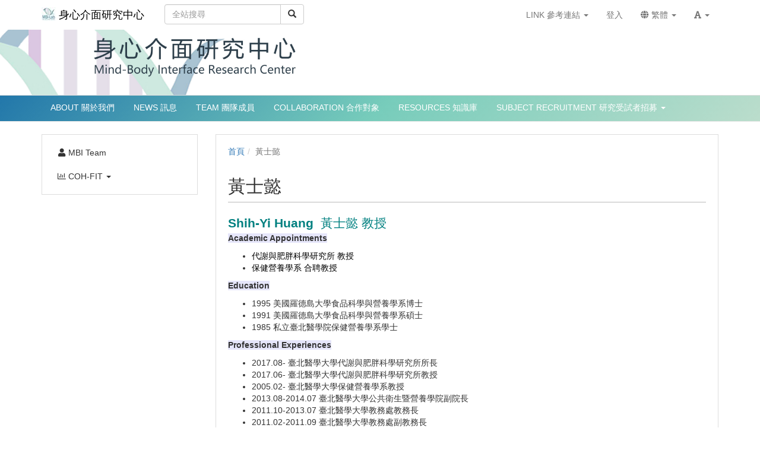

--- FILE ---
content_type: text/html; charset=UTF-8
request_url: https://mbilab.lib.cmuh.org.tw/web/page/sihuang
body_size: 11194
content:

<!DOCTYPE html>
<html lang="zh-tw">
<head><meta http-equiv="content-type" content="text/html; charset=utf-8" />
<meta http-equiv="X-UA-Compatible" content="IE=Edge,chrome=1" />
<meta name="msapplication-config" content="none" />
<!--[if lt IE 9]>
<script src="/sys/js/html5shiv.js"></script>
<script src="/sys/js/es5-shim.min.js"></script>
<script src="/sys/js/es5-sham.min.js"></script>
<script src="/sys/js/json2.js"></script>
<![endif]--><meta http-equiv="Content-Security-Policy" content="upgrade-insecure-requests" />
<meta name="viewport" content="width=device-width, initial-scale=1" />
<meta property="og:site_name" content="身心介面研究中心" />
<meta property="og:url" content="https://mbilab.lib.cmuh.org.tw/web/page/sihuang" />
<meta property="fb:app_id" content="102440169893388" />
<meta property="og:title" content="黃士懿 | 身心介面研究中心" />
<title>黃士懿 | 身心介面研究中心</title>
<link rel='canonical' href='https://mbilab.lib.cmuh.org.tw/web/page/sihuang'>
<link rel="icon" type="image/vnd.microsoft.icon" href="/sysdata/siteInfo/d6e4_16x16.jpg" /><link rel="icon" type="image/png" href="/sysdata/siteInfo/d6e4_16x16.jpg" /><link rel="icon" type="image/gif" href="/sysdata/siteInfo/d6e4_16x16.jpg" /><link href="/res/b007/sys/style/bundle.rwd.css" type="text/css" rel="stylesheet" />
<link href="/res/b007/sys/style/bootstrap-drawer.css" type="text/css" rel="stylesheet" />
<link href="/res/b007/sys/templates/rwd/page.rwd.2L.css" type="text/css" rel="stylesheet" />
<link href="/res/b007/sys/templates/default/style_rwd.css" type="text/css" rel="stylesheet" />
<link href="/res/b007/sysdata/templates/default/site_rwd.css?p4U9Ey" type="text/css" rel="stylesheet" />
            <!--[if lte IE 9]>
                <script src="https://oss.maxcdn.com/respond/1.4.2/respond.min.js"></script>
            <![endif]-->            <script type="application/ld+json">{"@context":"https:\/\/schema.org","@type":"WebSite","@name":"\u9ec3\u58eb\u61ff | \u8eab\u5fc3\u4ecb\u9762\u7814\u7a76\u4e2d\u5fc3","@url":"https:\/\/mbilab.lib.cmuh.org.tw\/web\/page\/sihuang"}</script></head><body class='body-web body-web-page body-web-sihuang body-tmpl-2L body-layout-custom-array ' data-page-id='web.sihuang'><div id='fb-root'></div><div id="page">
    <div id="page-2L-root">
        <div id='page-sysbar'>
                        <div class="modal fade" data-backdrop="static" id="changeAccountModal" tabindex="-1" role="dialog" aria-labelledby="changeAccountModal_Label">
                <div class="modal-dialog " data-modal-class="modal-dialog "  role="document">
                    <div class="modal-content">
                                        <div class="modal-header">
                    <button type="button" class="close" data-dismiss="modal" aria-label="Close"><span aria-hidden="true">&times;</span></button>
                    <h4 class="modal-title " id="changeAccountModal_Label">
                        切換帳號
                    </h4>
                </div>
                        
                        <div class='modal-body' ></div>
                        
                    </div>
                </div>
            </div>            <nav class="fs-sysbar navbar navbar-inverse visible-md-block visible-lg-block" style="">
                <div class="container">
                    <div class="navbar-header" >
                        <a class="navbar-brand" href="/" style="">
                            <img class='fs-logo' src='/sysdata/siteInfo/d6e4_24x24.jpg'  >身心介面研究中心
                        </a>
                        
                        
                    </div>
                                    <div class='navbar-form navbar-left' >
                    <div class="input-group">
                        <input name="navbarSearch" type="search" value="" placeholder="全站搜尋" class="form-control">
                        <span class="input-group-btn">
                            <button id="search_bar_btn" type="submit" class="btn btn-default"><span class="glyphicon glyphicon-search" aria-hidden="true"></span></button>
                        </span>
                    </div>
                </div>
                    <div class="collapse navbar-collapse">
                        <ul class='nav navbar-nav navbar-right'>
                                                            <li  class="dropdown ">
                                    <a class='dropdown-toggle' href="#" data-toggle="dropdown" role="button" aria-haspopup="true" aria-expanded="false" >
                                                                
                        LINK 參考連結 <span class="caret"></span>
                                    </a>
                                    <ul class="dropdown-menu">
                                        <li  ><a  href='https://www.facebook.com/mindbodyinterface/'  target='_blank' rel='noopener noreferrer'     ><span class='text '>MBI-LAB Facebook</span></a></li><li  ><a  href='http://www.mbisymposium.org/'  target='_blank' rel='noopener noreferrer'     ><span class='text '>MBI Symposium</span></a></li><li  ><a  href='https://www.tsnpr.org.tw/index.php'  target='_blank' rel='noopener noreferrer'     ><span class='text '>TSNPR 台灣營養精神醫學研究學會</span></a></li><li  ><a  href='https://www.facebook.com/tsnpr2016/?eid=ARAcQnsSyShH0vzyNi2DYgbiX-pvk-JKfnUfEj4_AocrNcFbMToDIGW8DrVPcWMbAabpELYsJaF-PohD&hc_ref=ARRM3zjP0XhhxLGBRvqg_O0d-CHqq0laQfsLTE4EHTBmqqiODhTQsq4ZEuLRZx16Azw&fref=nf&__xts__[0]=68.ARAWdzydvPBiV5r1mSXeFRVzI'  target='_blank' rel='noopener noreferrer'     ><span class='text '>TSNPR Facebook</span></a></li><li  ><a  href='http://cobolsu.blogspot.com/'  target='_blank' rel='noopener noreferrer'     ><span class='text '>CoBoL&#039;s Blog 蘇冠賓的部落格</span></a></li><li  ><a  href='http://jpcchang.blogspot.com/'  target='_blank' rel='noopener noreferrer'     ><span class='text '>Dr. JPCC Blog 張倍禎醫師的部落格</span></a></li>
                                    </ul>
                                </li><li  ><a id='__button691243257a673_1' href='#'      class=' __button691243257a673_1' ><span class='text '>登入</span></a></li>                                <li  class="dropdown ">
                                    <a class='dropdown-toggle' href="#" data-toggle="dropdown" role="button" aria-haspopup="true" aria-expanded="false" >
                                                                
                        <span class='font-icon  fa fa-globe'   aria-hidden='true'></span> 繁體 <span class="caret"></span>
                                    </a>
                                    <ul class="dropdown-menu">
                                        <li  ><a id='__button691243257a673_2' href='#'      class=' __button691243257a673_2' ><span class='text '><span class='font-icon  fs-font-empty'   aria-hidden='true'></span> 简体</span></a></li><li  ><a id='__button691243257a673_3' href='#'      class=' __button691243257a673_3' ><span class='text '><span class='font-icon  fs-font-empty'   aria-hidden='true'></span> English</span></a></li>
                                    </ul>
                                </li>                                <li  class="dropdown ">
                                    <a class='dropdown-toggle' href="#" data-toggle="dropdown" role="button" aria-haspopup="true" aria-expanded="false" >
                                                                
                        <span class='font-icon  fas fa-font'   aria-hidden='true'></span> <span class="caret"></span>
                                    </a>
                                    <ul class="dropdown-menu">
                                        <li  ><a id='__button691243257a673_4' href='#'      class=' __button691243257a673_4' ><span class='text '><span class='font-icon  ti-check'   aria-hidden='true'></span> 一般</span></a></li><li  ><a id='__button691243257a673_5' href='#'      class=' __button691243257a673_5' ><span class='text '><span class='font-icon  fs-font-empty'   aria-hidden='true'></span> 中</span></a></li><li  ><a id='__button691243257a673_6' href='#'      class=' __button691243257a673_6' ><span class='text '><span class='font-icon  fs-font-empty'   aria-hidden='true'></span> 大</span></a></li>
                                    </ul>
                                </li>
                        </ul>
                    </div>
                </div>
            </nav>                        <div class="modal fade" data-backdrop="static" id="siteSearchModal" tabindex="-1" role="dialog" aria-labelledby="siteSearchModal_Label">
                <div class="modal-dialog " data-modal-class="modal-dialog "  role="document">
                    <div class="modal-content">
                                        <div class="modal-header">
                    <button type="button" class="close" data-dismiss="modal" aria-label="Close"><span aria-hidden="true">&times;</span></button>
                    <h4 class="modal-title " id="siteSearchModal_Label">
                        全站搜尋
                    </h4>
                </div>
                        
                                        <div class='modal-body' >
                                <form class='fs-mobile-search' action='/search'>
                <div class='form-group'>
                    <input type='search' name='keyword' class='form-control'>
                </div>
                <button type='submit' class='btn btn-primary'>搜尋</button>
            </form>
                </div>
                        
                    </div>
                </div>
            </div>            <div class="modal fade" data-backdrop="static" id="setFontBaseModalId691243257b69f" tabindex="-1" role="dialog" aria-labelledby="setFontBaseModalId691243257b69f_Label">
                <div class="modal-dialog fs-modal-sm" data-modal-class="modal-dialog fs-modal-sm"  role="document">
                    <div class="modal-content">
                                        <div class="modal-header">
                    <button type="button" class="close" data-dismiss="modal" aria-label="Close"><span aria-hidden="true">&times;</span></button>
                    <h4 class="modal-title fs-text-center" id="setFontBaseModalId691243257b69f_Label">
                        文字大小切換
                    </h4>
                </div>
                        
                                        <div class='modal-body' >
                    <form id='form691243257b6a9' action='/web/page' class='form-horizontal' data-toggle='validator' onsubmit='return false;'>                <div class='form-group   ' id='fontBase' data-type='radios'>
                    <label class='control-label fs-label-hidden col-xs-3'>文字大小切換</label>
                    <div class='col-xs-9'>
                        <div class='row'>
                            <div class='fs-form-control col-sm-12'>
                                					<div  class="radio">
		                <label>
		                    <input type="radio" name="fontBase" value="1" checked   > 一般  
		                </label>
		            </div>					<div  class="radio">
		                <label>
		                    <input type="radio" name="fontBase" value="2"    > 中  
		                </label>
		            </div>					<div  class="radio">
		                <label>
		                    <input type="radio" name="fontBase" value="3"    > 大  
		                </label>
		            </div> 
                                <div class='fs-hint'></div>
                            </div>
                        </div>
                    </div>
                </div>        <div class='form-group fs-form-hidden' id='anticsrf' data-type='hidden'>
            <div class='fs-form-control'>
                <input type='hidden' name='anticsrf' value='d58eb2793ebdd9404fef2ad3829bbf51f62d56e5a5b9094c89a7a329e560e1a6.399151'>
            </div>
        </div></form>
                </div>
                        
                    </div>
                </div>
            </div><div class='fs-mobile-navbar visible-xs-block visible-sm-block' >
    <nav class="navbar navbar-inverse " style="">
        <div class="container">
            <!-- Brand and toggle get grouped for better mobile display -->
            <div class="navbar-header" style="">
                <a  href='#'    data-toggle='collapse' data-target='#systemMenu' class=' navbar-brand' ><span class='text '><span class='font-icon  far fa-bars'   aria-hidden='true'></span></span></a>
                <div   class='fs-navbar-btns'   ><a  href='#'    data-toggle='collapse' data-target='#siteMenu' class=' navbar-brand' ><span class='text '><span class='font-icon  ti-layout-grid2-alt'   aria-hidden='true'></span></span></a><a  href='#'    data-toggle='modal' data-target='#siteSearchModal' class='search-btn navbar-brand' ><span class='text '><span class='font-icon  far fa-search'   aria-hidden='true'></span></span></a><a  href='#'    data-toggle='modal' data-target='#setFontBaseModalId691243257b69f' class=' navbar-brand' ><span class='text '><span class='font-icon  fas fa-font'   aria-hidden='true'></span></span></a></div>
                <div   class='fs-navbar-title text-overflow navbar-brand' style=''  ><a  href='/'       ><span class='text '>身心介面研究中心</span></a></div>
            </div>
            
            <!-- Collect the nav links, forms, and other content for toggling -->
            <div id='systemMenu'  class='fs-mobile-sysmenu navbar-collapse collapse'   ><div class='fs-menu '><ul class='nav'><li  ><a id='__button691243257a673_7' href='#'      class=' __button691243257a673_7' ><span class='text '>登入</span></a></li>                                <li  class=' '>
                                    <a class='fs-collapse' href='#menuGroup4' role='button' aria-haspopup='true' aria-expanded='false' >                        
                        LINK 參考連結 <span class="caret"></span></a>
                                    <ul id="menuGroup4" class="nav collapse">
                                        <li  ><a  href='https://www.facebook.com/mindbodyinterface/'  target='_blank' rel='noopener noreferrer'     ><span class='text '>MBI-LAB Facebook</span></a></li><li  ><a  href='http://www.mbisymposium.org/'  target='_blank' rel='noopener noreferrer'     ><span class='text '>MBI Symposium</span></a></li><li  ><a  href='https://www.tsnpr.org.tw/index.php'  target='_blank' rel='noopener noreferrer'     ><span class='text '>TSNPR 台灣營養精神醫學研究學會</span></a></li><li  ><a  href='https://www.facebook.com/tsnpr2016/?eid=ARAcQnsSyShH0vzyNi2DYgbiX-pvk-JKfnUfEj4_AocrNcFbMToDIGW8DrVPcWMbAabpELYsJaF-PohD&hc_ref=ARRM3zjP0XhhxLGBRvqg_O0d-CHqq0laQfsLTE4EHTBmqqiODhTQsq4ZEuLRZx16Azw&fref=nf&__xts__[0]=68.ARAWdzydvPBiV5r1mSXeFRVzI'  target='_blank' rel='noopener noreferrer'     ><span class='text '>TSNPR Facebook</span></a></li><li  ><a  href='http://cobolsu.blogspot.com/'  target='_blank' rel='noopener noreferrer'     ><span class='text '>CoBoL&#039;s Blog 蘇冠賓的部落格</span></a></li><li  ><a  href='http://jpcchang.blogspot.com/'  target='_blank' rel='noopener noreferrer'     ><span class='text '>Dr. JPCC Blog 張倍禎醫師的部落格</span></a></li>
                                    </ul>
                                </li>                                <li  class=' '>
                                    <a class='fs-collapse' href='#menuGroup5' role='button' aria-haspopup='true' aria-expanded='false' >                        
                        <span class='font-icon  fa fa-globe'   aria-hidden='true'></span> 繁體 <span class="caret"></span></a>
                                    <ul id="menuGroup5" class="nav collapse">
                                        <li  ><a id='__button691243257a673_8' href='#'      class=' __button691243257a673_8' ><span class='text '><span class='font-icon  fs-font-empty'   aria-hidden='true'></span> 简体</span></a></li><li  ><a id='__button691243257a673_9' href='#'      class=' __button691243257a673_9' ><span class='text '><span class='font-icon  fs-font-empty'   aria-hidden='true'></span> English</span></a></li>
                                    </ul>
                                </li></ul></div></div><div id='siteMenu'  class='fs-mobile-sysmenu navbar-collapse collapse'   ><div class='fs-menu '><ul class='nav'><li  ><a  href='https://mbilab.lib.cmuh.org.tw/'  target=''     ><span class='text '>ABOUT 關於我們</span></a></li><li  ><a  href='https://mbilab.lib.cmuh.org.tw/p/about'  target=''     ><span class='text '>NEWS 訊息</span></a></li><li  ><a  href='https://mbilab.lib.cmuh.org.tw/p/TEAM'  target=''     ><span class='text '>TEAM 團隊成員</span></a></li><li  ><a  href='https://mbilab.lib.cmuh.org.tw/p/IC'  target=''     ><span class='text '>COLLABORATION 合作對象</span></a></li><li  ><a  href='https://mbilab.lib.cmuh.org.tw/dir'  target=''     ><span class='text '>RESOURCES 知識庫</span></a></li>                                <li  class=' '>
                                    <a class='fs-collapse' href='#menuGroup6' role='button' aria-haspopup='true' aria-expanded='false' >                        
                        SUBJECT RECRUITMENT 研究受試者招募 <span class="caret"></span></a>
                                    <ul id="menuGroup6" class="nav collapse">
                                        <li  ><a  href='https://mbilab.lib.cmuh.org.tw/p/FOCuS'  target=''     ><span class='text '>FOCuS_長新冠引致精神神經及認知障礙之臨床表現</span></a></li><li  ><a  href='https://mbilab.lib.cmuh.org.tw/p/ADHD'  target=''     ><span class='text '>為注意力不足過動症(ADHD)開啟新的一扇窗，魚油試驗研究</span></a></li><li  ><a  href='https://mbilab.lib.cmuh.org.tw/p/ONeADHD'  target=''     ><span class='text '>ADHD魚油介入研究</span></a></li><li  ><a  href='https://mbilab.lib.cmuh.org.tw/p/OMIMYDep'  target=''     ><span class='text '>兒童青少年憂鬱症魚油介入研究</span></a></li><li  ><a  href='https://mbilab.lib.cmuh.org.tw/p/ADHDTJ'  target=''     ><span class='text '>患者性別對精神科醫生的影響：隨機病例對照研究(ADHD TJ)</span></a></li><li  ><a  href='https://mbilab.lib.cmuh.org.tw/p/reselience'  target=''     ><span class='text '>機器學習創建兒童逆境經驗和心理韌性對醫學生之憂鬱和身體症狀與不良習慣影響之預測模組 (大專生研究計畫)</span></a></li><li  ><a  href='https://mbilab.lib.cmuh.org.tw/p/COH-FIT'  target=''     ><span class='text '>COH-FIT 問卷調查</span></a></li>
                                    </ul>
                                </li></ul></div></div>
        </div>
    </nav>
</div>        </div>

        <div id='page-banner'>
                        <div class="fs-banner fs-sys-banner hidden-sm hidden-xs fs-banner-background-horizontal-position-center fs-banner-background-vertical-position-top" style='background-image: url(/sysdata/siteInfo/3819.jpg)'>
                <div class="container">
                    <div class="row">
                                            <div class="col-xs-12">
                        <div class="fs-banner-wrap" >
                                            <a  href='/'      >
                    
                </a>
                            <div class='fs-banner-text'>
                                
                                
                                
                            </div>
                            
                        </div>
                    </div>
                    </div>
                </div>
            </div>            <div class='fs-sitebar visible-md-block visible-lg-block'>
                <div class='container'>
                    <div class='row'>
                        <div class='col-xs-12'>
                                        
            <div id='' class='fs-nav   '>
                <ul class='nav nav-pills  '>
                    <li  ><a  href='https://mbilab.lib.cmuh.org.tw/'  target=''     ><span class='text '>ABOUT 關於我們</span></a></li><li  ><a  href='https://mbilab.lib.cmuh.org.tw/p/about'  target=''     ><span class='text '>NEWS 訊息</span></a></li><li  ><a  href='https://mbilab.lib.cmuh.org.tw/p/TEAM'  target=''     ><span class='text '>TEAM 團隊成員</span></a></li><li  ><a  href='https://mbilab.lib.cmuh.org.tw/p/IC'  target=''     ><span class='text '>COLLABORATION 合作對象</span></a></li><li  ><a  href='https://mbilab.lib.cmuh.org.tw/dir'  target=''     ><span class='text '>RESOURCES 知識庫</span></a></li>                                <li  class="dropdown ">
                                    <a class='dropdown-toggle' href="#" data-toggle="dropdown" role="button" aria-haspopup="true" aria-expanded="false" >
                                                                
                        SUBJECT RECRUITMENT 研究受試者招募 <span class="caret"></span>
                                    </a>
                                    <ul class="dropdown-menu">
                                        <li  ><a  href='https://mbilab.lib.cmuh.org.tw/p/FOCuS'  target=''     ><span class='text '>FOCuS_長新冠引致精神神經及認知障礙之臨床表現</span></a></li><li  ><a  href='https://mbilab.lib.cmuh.org.tw/p/ADHD'  target=''     ><span class='text '>為注意力不足過動症(ADHD)開啟新的一扇窗，魚油試驗研究</span></a></li><li  ><a  href='https://mbilab.lib.cmuh.org.tw/p/ONeADHD'  target=''     ><span class='text '>ADHD魚油介入研究</span></a></li><li  ><a  href='https://mbilab.lib.cmuh.org.tw/p/OMIMYDep'  target=''     ><span class='text '>兒童青少年憂鬱症魚油介入研究</span></a></li><li  ><a  href='https://mbilab.lib.cmuh.org.tw/p/ADHDTJ'  target=''     ><span class='text '>患者性別對精神科醫生的影響：隨機病例對照研究(ADHD TJ)</span></a></li><li  ><a  href='https://mbilab.lib.cmuh.org.tw/p/reselience'  target=''     ><span class='text '>機器學習創建兒童逆境經驗和心理韌性對醫學生之憂鬱和身體症狀與不良習慣影響之預測模組 (大專生研究計畫)</span></a></li><li  ><a  href='https://mbilab.lib.cmuh.org.tw/p/COH-FIT'  target=''     ><span class='text '>COH-FIT 問卷調查</span></a></li>
                                    </ul>
                                </li>
                </ul>
                
            </div>
                        </div>
                    </div>
                </div>
            </div>        </div>

        

        <div id='page-main'>
            <div id='fs-page-header'>
                <div class="container">
                    <div class="row">
                        <div class="col-xs-12">
                            <div id="xtop"><div id="xtop-rear" role="placeable"></div></div>
                        </div>
                    </div>
                </div>
            </div>

            <div class="container">
                <div class="row">
                    <div class="col-md-3">
                        <div id="fs-sidebar" class="fs-sidebar">
                                        <div class="drawer-controls">
                <a href="#fs-sidebar" data-toggle="drawer" aria-foldedopen="false" aria-controls="fs-sidebar" class="">
                    <span class="drawer-icon font-icon fas fa-angle-double-left"></span>
                </a>
            </div>                            <div class="drawer-contents-reserve ">
                                <div class="drawer-body-reserve ">
                                    <div id="mbox"><div id="mbox-front" class="clearfix" role="placeable"></div><div id="mbox-inline" class="clearfix"><div  class='module mod_webMenu mod_webMenu-show ' ><div class='fs-menu mode-singleLine-scrollx'><ul class='nav'><li id='39' ><a  href='https://mbilab.lib.cmuh.org.tw/p/TEAM'  target='_self'     ><span class='fs-iconfont fa fa-user fs-fw' ></span> <span class='text '>MBI Team</span></a></li>                                <li id='29' class=' '>
                                    <a class='fs-collapse' href='#menuGroup8' role='button' aria-haspopup='true' aria-expanded='false' >                        <span class='far fa-chart-bar fs-fw' aria-hidden='true'></span>
                        COH-FIT <span class="caret"></span></a>
                                    <ul id="menuGroup8" class="nav collapse">
                                        <li id='30' ><a  href='/web/page/cohfit'       ><span class='text '>關於 COH-FIT</span></a></li><li id='33' ><a  href='/web/page/cohfit_survey'       ><span class='text '>問卷調查</span></a></li><li id='31' ><a  href='https://www.coh-fit.com/take-survey/'  target='_blank' rel='noopener noreferrer'     ><span class='text '>Take Survey</span></a></li>
                                    </ul>
                                </li></ul></div></div></div><div id="mbox-rear" class="clearfix" role="placeable"></div></div>
                                </div>
                            </div>
                        </div>
                    </div>
                    <div class="col-md-9">
                        <div id="fs-content" class="fs-content">
                            <div class='row'>
                                <div class='col-xs-12'>
                                    <div id="xbox"><div id="xbox-front" class="clearfix" role="placeable"></div><div id="xbox-inline" class="clearfix"><div  class='module app-web_page app-web_page-breadcrumb ' >            <div class="row">
                <ol class="breadcrumb   ">
                    <li ><a href='/'>首頁</a></li><li class='active'>黃士懿</li>
                </ol>
            </div></div><div  class='module app-web_page app-web_page-show ' >            <div class="fs-page-header hidden-xs hidden-sm">
                            <h2 class=' clearfix'>
                <div class='title pull-left'>
                    黃士懿
                </div>
                                <div class='ext hidden-xs hidden-sm fs-normal clearfix'>
                    <div class='pull-right'>
                        
                    </div>
                    <div>
                        <span class='info'></span>
                        
                    </div>
                </div>
            </h2>
                
                
            </div>

            <div class='fs-page-header-mobile hidden-md hidden-lg'>
                                <h2 class=' clearfix'>
                    <div class='title pull-left'>
                        黃士懿
                    </div>
                    
                </h2>
                                    <div class='fs-mobile-tools clearfix'>
                        <div class='info pull-left'></div>
                        
                        <div></div>
                    </div>
                
                
            </div><div>
<div><span style="color:#008080;"><span style="font-size:1.5em;"><strong>Shih-Yi&nbsp;Huang&nbsp;</strong> 黃士懿 教授</span></span></div>
</div>

<div>
<p><strong><span style="background-color:#e6e6fa;">Academic Appointments</span></strong></p>

<ul><li><a href="https://tmu.pure.elsevier.com/zh/organisations/graduate-institute-of-metabolism-and-obesity-sciences-2" rel="Organisation"><span style="color:#000000;">代謝與肥胖科學研究所</span></a>&nbsp;<span style="color:#000000;">教授</span></li>
	<li><a href="https://tmu.pure.elsevier.com/zh/organisations/school-of-nutrition-and-health-sciences-2" rel="Organisation"><span style="color:#000000;">保健營養學系</span></a>&nbsp;<span style="color:#000000;">合聘教授&nbsp;</span></li>
</ul><p><strong><span style="background-color:#e6e6fa;">Education</span></strong></p>

<div>
<ul><li>1995 美國羅德島大學食品科學與營養學系博士</li>
	<li>1991 美國羅德島大學食品科學與營養學系碩士</li>
	<li>1985 私立臺北醫學院保健營養學系學士</li>
</ul></div>

<p><strong><span style="background-color:#e6e6fa;">Professional Experiences</span></strong></p>

<div>
<ul><li>2017.08- 臺北醫學大學代謝與肥胖科學研究所所長</li>
	<li>2017.06- 臺北醫學大學代謝與肥胖科學研究所教授</li>
	<li>2005.02- 臺北醫學大學保健營養學系教授</li>
	<li>2013.08-2014.07 臺北醫學大學公共衛生暨營養學院副院長</li>
	<li>2011.10-2013.07 臺北醫學大學教務處教務長</li>
	<li>2011.02-2011.09 臺北醫學大學教務處副教務長</li>
	<li>2009.02-2011.01 臺北醫學大學圖書館館長</li>
	<li>2004.08-2005.01 臺北醫學大學保健營養學系副教授</li>
	<li>2002.08-2004.08 臺北醫學大學保健營養學研究所所長</li>
	<li>2002.08-2009.07 臺北醫學大學保健營養學系主任</li>
	<li>1996.08-2004.08 臺北醫學大學保健營養學研究所副教授</li>
	<li>1995.09-1998.07 中國化學製藥公司研究員</li>
</ul></div>

<p><strong><span style="background-color:#e6e6fa;">Research Interests</span></strong></p>

<div>
<ol><li>營養生化學</li>
	<li>維生素與脂肪生化學</li>
	<li>保健食品研發製造</li>
</ol></div>

<p><strong><span style="background-color:#e6e6fa;">Publications</span></strong></p>

<p>論文著作目錄</p>

<p><a href="http://acadsys.tmu.edu.tw/class/cv/cv2.asp?email=sihuang&amp;type=1">http://acadsys.tmu.edu.tw/class/cv/cv2.asp?email=sihuang&amp;type=1</a></p>

<p><strong><span style="background-color:#e6e6fa;">Contact</span></strong></p>

<p><a href="https://tmu.pure.elsevier.com/zh/persons/shih-yi-huang#"><span style="color:#000000;">sihuang@tmu.edu.t</span></a><span style="color:#000000;">w</span></p>
</div>            <div class="modal fade" data-backdrop="static" id="editHtmlModal" tabindex="-1" role="dialog" aria-labelledby="editHtmlModal_Label">
                <div class="modal-dialog fs-modal-lg" data-modal-class="modal-dialog fs-modal-lg"  role="document">
                    <div class="modal-content">
                                        <div class="modal-header">
                    <button type="button" class="close" data-dismiss="modal" aria-label="Close"><span aria-hidden="true">&times;</span></button>
                    <h4 class="modal-title fs-text-center" id="editHtmlModal_Label">
                        
                    </h4>
                </div>
                        
                        <div class='modal-body' >
                                <div class='iframe-loading-msg fs-text-center'><div>loading ... </div></div>
                            </div>
                        
                    </div>
                </div>
            </div></div><div  class='module app-web_page app-web_page-attachList ' ></div></div><div id="xbox-rear" class="clearfix" role="placeable"></div></div>
                                </div>
                            </div>
                            <div class='row'>
                                <div class='col-md-6'>
                                    <div id="xboxL"><div id="xboxL-rear" role="placeable"></div></div>
                                </div>
                                <div class='col-md-6'>
                                    <div id="xboxR"><div id="xboxR-rear" role="placeable"></div></div>
                                </div>
                            </div>
                            <div class='row'>
                                <div class='col-xs-12'>                                    
                                    <div id="xbox2"><div id="xbox2-rear" role="placeable"></div></div>
                                </div>
                            </div>
                        </div>
                    </div>
                </div>
            </div>

            <div id='fs-page-bottom'>
                <div class="container">
                    <div class="row">
                        <div class="col-xs-12">
                            <div id="xbottom"><div id="xbottom-rear" role="placeable"></div></div>
                        </div>
                    </div>
                </div>
            </div>
        </div>
        <div id='page-footer'>
            <div class="container">
                <div class="row">
                    <div class="col-xs-12">
                        <div class='fs-html fs-hint'><div style="text-align:center;">
<div>
<p>Copyright © 2015 身心介面研究中心 Mind-Body Interface Research Center</p>
</div>

<div>All rights reserved.</div>
</div></div>                    </div>
                </div>
            </div>
        </div>
    </div>
</div><script>
	'use strict';
	
	var fs = fs || {};

	fs.lang = {"confirm-btn-yes":"\u78ba\u5b9a","cancel":"\u53d6\u6d88","app_oriUrl":"\u539f\u59cb\u9023\u7d50","reload":"\u91cd\u65b0\u8f09\u5165","connectionFailAlert":"\u9023\u7dda\u5931\u6557\uff0c\u8acb\u91cd\u65b0\u8f09\u5165","save-error":"\u5132\u5b58\u5931\u6557","network-error":"\u9023\u7dda\u5931\u6557\uff0c\u8acb\u6aa2\u67e5\u662f\u5426\u9023\u4e0a\u7db2\u8def","check-server-status":"\u8acb\u6aa2\u67e5\u4f3a\u670d\u5668\u72c0\u614b","page-not-found":"\u627e\u4e0d\u5230\u6b64\u9801\u9762","closeMsg":"\u95dc\u9589\u8a0a\u606f","selectUploadFolder":"\u8acb\u9078\u64c7\u4e0a\u50b3\u6240\u5728\u7684\u8cc7\u6599\u593e","errorCount":"\u9805\u932f\u8aa4","form-uploading":"\u8655\u7406\u4e2d\uff0c\u8acb\u7a0d\u5019\u2026","ok":"\u78ba\u5b9a","confirm":"\u78ba\u8a8d","close":"\u95dc\u9589"};

	function _T(key, replace) {
        var str = fs.lang[key] || key;
        return typeof replace === 'object' ? strtr(str, replace) : str;

	    function strtr(str, replace) {
	    	for (var o in replace) {
	    		if (replace.hasOwnProperty(o)) {
	    			while(str.indexOf(o) >= 0) {
	    				str = str.replace(o, replace[o]);
	    			}
	    		}
	    	}
	    	return str;
	    }
	}
</script><script src='/res/b007/sys/js/bundle.rwd.js' type='text/javascript'></script>
<script src='/res/b007/sys/js/drawer.js' type='text/javascript'></script>
<script src='/res/b007/sys/templates/rwd/page.rwd.2L.js' type='text/javascript'></script>
<script src='/res/b007/sys/js/fmc.js' type='text/javascript'></script>
<script>                function changeLang(code) {
                    fs.post('/ajax/sys.app.service/changeLocale/?ajaxAuth=7363ae77dcc099accdbbc824063ee399', {locale: code}, function(o) {
                        if (o.ret.status == 'false') {
                            alert(o.ret.msg);
                            return;
                        };
                        window.location.reload();
                    });
                }
                $(function(){fs.modal.fixHeaderTextAlign("changeAccountModal");});

                        /* load body html when showing modal */
                        $('#changeAccountModal').on('show.bs.modal', function(event){
                            var modal = $(this);
                            // 確認 modal 本身是目前事件的目標 (避免因 event bubble up 接到 target 不是自己的事件)
                            if (!$(this).is(event.target)) { return; }

                            /* set modal title by button data */
                            /* a / button that triggered the modal */
                            var button = $(event.relatedTarget);
                            var modalData = {header: {}};
                            modalData.header.title = button.data('modal-title');
                            modalData.header.titleIsHtml = button.data('title-is-html');
                            fs.modal.set("changeAccountModal", modalData);

                            var modalClass = button.data('modal-class');
                            fs.modal.setClass("changeAccountModal", modalClass);

                            /* show loading before body is loaded */
                            modal.find('.modal-body').html( "loading ..." );
                        });

                        $('#changeAccountModal').on('shown.bs.modal', function(event){
                            var modal = $(this);
                            var button = $(event.relatedTarget);  // a / button that triggered the modal
                            var dataUrl = button.data('url') || modal.data('url') || "/ajax/sys.app.userChange/change/?ajaxAuth=309cbce2713b3b608c7a5cb41496c4cf";

                            // 確認 modal 本身是目前事件的目標 (避免因 event bubble up 接到 target 不是自己的事件)
                            if (!$(this).is(event.target)) { return; }

                            /* get modal body html by ajax */
                            fs.get( dataUrl, {}, function(json){
                                if (!json.status) {
                                    alert(json.message);
                                    modal.modal('hide');
                                    return;
                                }

                                /* put html into body */
                                modal.find('.modal-body').html( json.data.html );

                                /* dynamically load files */
                                fs.loadCssFiles(json.data.cssFile);
                                fs.addLocale(json.data.jsLocale);
                                fs.loadJsFiles(json.data.jsFile, json.data.jsScript);


                                /* close modal when click form cancel */
                                modal.find('[data-role="form-cancel"]').click(function(){
                                    modal.modal('hide');
                                });

                            });
                        });


            /* close modal when cancel form in the modal */
            $('#changeAccountModal').on('click', '[data-role="form-cancel"]', function(e){
                $('#changeAccountModal').modal('hide');
            });
                fs.modal = (function() {
                    return {
                        set: function(id, data){
                            var modal = $('#' + id);
                            if (typeof data.header !== 'undefined') {
                                var modalTitle = modal.find('.modal-header .modal-title');
                                if (typeof data.header.title !== 'undefined') {
                                    if (typeof data.header.titleIsHtml === 'undefined' || data.header.titleIsHtml === true) {
                                        // old code for compatibility: not allow script tag for xss
                                        var titleEle = $("<div>" + data.header.title + "</div>");
                                        titleEle.find('script').replaceWith(function() {
                                            return fs.escapeHtml($(this).prop('outerHTML'));
                                        });
                                        modalTitle.html(titleEle.html());
                                    } else {
                                        modalTitle.text(data.header.title);
                                    }
                                }
                                if (typeof data.header.class !== 'undefined') {
                                    modalTitle.attr('class', 'modal-title ' + data.header.class);
                                    this.fixHeaderTextAlign(id);
                                }
                            }

                            if (typeof data.body !== 'undefined') {
                                modal.find('.modal-body').html(data.body);
                            }
                        },
                        setClass: function (id, modalClass) {
                            var modal = $('#' + id);
                            if (typeof modalClass !== 'undefined') {
                                var modalDialog = modal.find('.modal-dialog');
                                modalDialog.attr('class', modalDialog.data('modal-class')).addClass(modalClass);
                            }
                        },
                        load: function(id, url, callback, options) {
                            var modal = $('#' + id);
                            options = options || {};
                            modal.find('.modal-body').html( "loading ..." );

                            /* get modal body html by ajax */
                            fs.post( url, options.urlData, function(json) {
                                if (!json.status) {
                                    alert(json.message);
                                    return;
                                }


                                /* put html into body */
                                modal.find('.modal-body').html( json.data.html );

                                /* dynamically load files */
                                fs.loadCssFiles(json.data.cssFile);
                                fs.addLocale(json.data.jsLocale);
                                fs.loadJsFiles(json.data.jsFile, json.data.jsScript);

                                /* close modal when click form cancel */
                                modal.find('[data-role="form-cancel"]').click(
                                    function() {
                                        modal.modal('hide');
                                    }
                                );
                                callback();

                            });  // end of load()
                        },
                        fixHeaderTextAlign: function(id) {
                            var modal = $('#' + id);
                            var modalTitle = modal.find('.modal-header .modal-title');
                            if (modalTitle.length < 0) {
                                return;
                            }
                            if (modalTitle.hasClass('modal-title-margin')) {
                                return;
                            }
                            if (modalTitle.css('text-align') === 'center') {
                                modalTitle.addClass('modal-title-margin');
                            }
                        }
                    }
                })();
                $("[data-toggle='fsCollapse']").on('click', function(e) {
                    //for both button and
                    var that = $(this),
                        collapseID  = that.data('target') || that.attr('href');

                    $(collapseID).collapse('toggle');
                    e.preventDefault();
                    e.stopPropagation();
                });
                $(".__button691243257a673_1").click(function(event){
                    event.preventDefault();
                    _login();
                });
                $(".__button691243257a673_2").click(function(event){
                    event.preventDefault();
                    changeLang('zh-cn')
                });
                $(".__button691243257a673_3").click(function(event){
                    event.preventDefault();
                    changeLang('en-us')
                });
                $(".__button691243257a673_4").click(function(event){
                    event.preventDefault();
                                    fs.setFontBase("/ajax/sys.app.service/setFontBase/?ajaxAuth=85d3755a23aeefb89bb56157c9b6dfc3", "1");
                });
                $(".__button691243257a673_5").click(function(event){
                    event.preventDefault();
                                    fs.setFontBase("/ajax/sys.app.service/setFontBase/?ajaxAuth=85d3755a23aeefb89bb56157c9b6dfc3", "2");
                });
                $(".__button691243257a673_6").click(function(event){
                    event.preventDefault();
                                    fs.setFontBase("/ajax/sys.app.service/setFontBase/?ajaxAuth=85d3755a23aeefb89bb56157c9b6dfc3", "3");
                });
                $("[name='navbarSearch']").on('keypress', function(e) {
                    var searchText = $("[name='navbarSearch']").val().trim();
                    if (e.which == 13 && searchText != '') {
                        window.location.href = '/search/?keyword=' + fs.url.encode(searchText);
                    }
                });

                $("#search_bar_btn").on('click', function() {
                    var searchText = $("[name='navbarSearch']").val().trim();
                    if (searchText != '') {
                        window.location.href = '/search/?keyword=' + fs.url.encode(searchText);
                    }
                });
                function changeLang(code) {
                    fs.post('/ajax/sys.app.service/changeLocale/?ajaxAuth=7363ae77dcc099accdbbc824063ee399', {locale: code}, function(o) {
                        if (o.ret.status == 'false') {
                            alert(o.ret.msg);
                            return;
                        };
                        window.location.reload();
                    });
                }
                $(".__button691243257a673_7").click(function(event){
                    event.preventDefault();
                    _login();
                });
                                (function(){
                                    $('#menuGroup4').collapse('hide');
                                })();
                                        (function(){
                                            $('.fs-collapse').on('click', function(e) {
                                                $(this).closest('a').next('.collapse').collapse('toggle');
                                                e.preventDefault();
                                                e.stopPropagation();
                                            });
                                        })();
                $(".__button691243257a673_8").click(function(event){
                    event.preventDefault();
                    changeLang('zh-cn')
                });
                $(".__button691243257a673_9").click(function(event){
                    event.preventDefault();
                    changeLang('en-us')
                });
                                (function(){
                                    $('#menuGroup5').collapse('hide');
                                })();
                                (function(){
                                    $('#menuGroup6').collapse('hide');
                                })();
$("#siteSearchModal").on('shown.bs.modal', function (e) {
    $(this).find('form input:first').focus();
});
                $(function(){fs.modal.fixHeaderTextAlign("siteSearchModal");});

            /* close modal when cancel form in the modal */
            $('#siteSearchModal').on('click', '[data-role="form-cancel"]', function(e){
                $('#siteSearchModal').modal('hide');
            });
                $('#form691243257b6a9 [data-toggle="popover"]').popover({container:'body'});
                    var allowFocusType = ["text","textSafe","email","number","numberSafe","editor","textarea"];
                    var control = $('#form691243257b6a9').find(".form-group[data-type!='hidden']").first();
                    var controlType = control.data('type');
                    if ($.inArray(controlType, allowFocusType) !== -1){
                        if (controlType == 'editor') {
                            var editorLib = control.data('lib');
                            if (editorLib === 'cke') {
                                CKEDITOR.on('instanceReady', function(e) {
                                    var editorId = control.find("textarea[type='editor']").attr('id');
                                    var editor = e.editor;
                                    if (editor.name == editorId) {
                                        editor.focus();
                                    }
                                });
                            } else {
                                var editorId = control.find("textarea[type='editor']").attr('id');
                                fs.rteditor.focus(editorId);
                            }
                        }
                        else if (controlType == 'textarea') {
                            $("#form691243257b6a9 [data-type='" + controlType + "']:first").find('textarea').focus();
                        }
                        else {
                            $("#form691243257b6a9 [data-type='" + controlType + "']:first").find('input').focus();
                        }
                    }
                fmc.bind_checkedCollapse('form691243257b6a9', false);
                fmc.bind_checkedEnable('form691243257b6a9');
                fmc.bind_inputEnable('form691243257b6a9');
                $(function(){fs.modal.fixHeaderTextAlign("setFontBaseModalId691243257b69f");});

            /* close modal when cancel form in the modal */
            $('#setFontBaseModalId691243257b69f').on('click', '[data-role="form-cancel"]', function(e){
                $('#setFontBaseModalId691243257b69f').modal('hide');
            });
                $(function() {
                    $('#setFontBaseModalId691243257b69f input[name="fontBase"]').on('change', function() {
                        var setValue = $(this).val();
                        fs.setFontBase("/ajax/sys.app.service/setFontBase/?ajaxAuth=85d3755a23aeefb89bb56157c9b6dfc3", setValue);
                    });
                });
$('.fs-mobile-navbar [data-toggle="collapse"]').on('click', function (e) {
    var menuCollapseTarget = [];
    $.each($('.fs-mobile-navbar [data-toggle="collapse"]').not($(this)), function (idx, item) {
        menuCollapseTarget.push($(item).data('target'));
    });
    $(menuCollapseTarget.join(', ')).collapse('hide');
});
                                (function(){
                                    $('#menuGroup8').collapse('hide');
                                })();
                $(function(){fs.modal.fixHeaderTextAlign("editHtmlModal");});
                        $('#editHtmlModal').on('show.bs.modal', function(event){
                            var modal = $(this);
                            // 確認 modal 本身是目前事件的目標 (避免因 event bubble up 接到 target 不是自己的事件)
                            if (!modal.is(event.target)) { return; }

                            /* set modal title by button data */
                            /* a / button that triggered the modal */
                            var button = $(event.relatedTarget);
                            var modalData = {header: {}};
                            modalData.header.title = button.data('modal-title');
                            modalData.header.titleIsHtml = button.data('title-is-html');
                            fs.modal.set("editHtmlModal", modalData);

                            var modalClass = button.data('modal-class');
                            fs.modal.setClass("editHtmlModal", modalClass);

                            var m_iframe = modal.find('iframe');
                            var forceHeight = '' || null;

                            modal.find('.iframe-loading-msg').show();

                            if (m_iframe.length == 0) {
                                m_iframe = $('<iframe class="fs-modal-iframe"  src="about:blank" frameborder="0" border="0"></iframe>');
                                modal.find('.modal-body').append(m_iframe);

                                $('#editHtmlModal iframe').load(function(){
                                    var iframe = $(this);
                                    if (iframe.attr('src') == "about:blank") {
                                        return;
                                    }

                                    try {
                                        iframe.contents().find('[data-role="modal-close"]').click(function(){
                                            $('#editHtmlModal').modal('hide');
                                        });

                                        iframe.contents().find('[data-role="form-cancel"]').click(function(){
                                            $('#editHtmlModal').modal('hide');
                                        });
                                    }
                                    catch (exception) {
                                        // do nothing
                                    }



                                    setTimeout(function(){
                                        var iframe, height;

                                        $('#editHtmlModal .iframe-loading-msg').hide();

                                        iframe = $('#editHtmlModal iframe');
                                        try {
                                            iframe.contents().find('html body').css('overflow-x', 'hidden');
                                        }
                                        catch (exception) {
                                            // do nothing
                                        }

                                        
                                        // iframe.show();
                                        // firefox workaround
                                        iframe.css('visibility', 'visible');

                                        // 自動抓取內容高度
                                        if ( !iframe.attr('no-auto-height') ) {
                                            // 因為 iframe show() 的關係，height 會取不準，先加 30 px 讓大部分頁面正常
                                            try {
                                                height = iframe.contents().find('body').height() + 30;
                                            }
                                            catch (exception) {
                                                // do nothing
                                                height = 300;
                                            }
                                            if (height < 300) {
                                                height = 300;
                                            }

                                            if (forceHeight != null) {
                                                iframe.css({'height':forceHeight});
                                                return;
                                            }
                                            iframe.css({'height':height});
                                
                                            // 500 ms 後再取一次準的 height 
                                            setTimeout(function(){
                                                var iframe, height, currIframeHeight;
                                                iframe = $('#editHtmlModal iframe');
                                                if (iframe.length == 0) {
                                                    return;
                                                }
                                                
                                                try {
                                                    height = iframe.contents().find('body').height();
                                                }
                                                catch (exception) {
                                                    height = 300;
                                                }
                                                if (height < 300) {
                                                    height = 300;
                                                }
                                                
                                                currIframeHeight = iframe.height();
                                                if (height > currIframeHeight) {
                                                    iframe.css({'height':height});
                                                }
                                            }, 500);
                                        }
                                    }, 300);
                                });
                            }
                        });

                        $('#editHtmlModal').on('shown.bs.modal', function(event){
                            var button = $(event.relatedTarget);  // a / button that triggered the modal
                            var dataUrl = button.data('url') || $(this).data('url') || "";

                            // 確認 modal 本身是目前事件的目標 (避免因 event bubble up 接到 target 不是自己的事件)
                            if (!$(this).is(event.target)) { return; }

                            if (dataUrl) {
                                var queryIndex = dataUrl.indexOf('?');
                                var hashIndex = dataUrl.indexOf('#');
                                var fs_no_foot_jsParam = 'fs_no_foot_js=1';

                                if (queryIndex == -1) {
                                    if (hashIndex == -1) {
                                        dataUrl = dataUrl + '?' + fs_no_foot_jsParam;
                                    }
                                    else {
                                        dataUrl = dataUrl.slice(0, hashIndex) + '?' + fs_no_foot_jsParam + dataUrl.slice(hashIndex);
                                    }
                                }
                                else {
                                    if (hashIndex == -1) {
                                        dataUrl = dataUrl + '&' + fs_no_foot_jsParam;
                                    }
                                    else {
                                        dataUrl = dataUrl.slice(0, hashIndex) + '&' + fs_no_foot_jsParam + dataUrl.slice(hashIndex);
                                    }
                                }

                                $(this).find('iframe').attr('src', dataUrl);
                            }
                        });

                        $('#editHtmlModal').on('hidden.bs.modal', function(){
                            
                            $('#editHtmlModal iframe').remove();
                        });

            /* close modal when cancel form in the modal */
            $('#editHtmlModal').on('click', '[data-role="form-cancel"]', function(e){
                $('#editHtmlModal').modal('hide');
            });</script><script>            $(".fs-disabled").off("click").click(function(event) {
                if ($(this).hasClass("fs-disabled")) {
                    event.preventDefault();   
                }
            });</script><script>    function _login(goNext) {
        var link = {"url":"\/index\/login?next=%2Fweb%2Fpage%2Fsihuang","logined":0};
        if (link.logined === 1) {
            return true;
        }

        if ( typeof goNext == 'undefind' || goNext == true ) {
            window.location.href='/index/login';
        } else {
            window.location.href=link.url;
        }
    }
                    function logout() {
                        $.post('/ajax/sys.pages.user/user.logout/?ajaxAuth=839a4c6bcbe33fec538f0d74057beeb4', {next:''}, function(obj){
                            window.location.href = '/';
                        }, 'json');
                    }

                    function mediaUpload() {
                        alert('function closed');
                        return;
                        fs.ui.JModal(_T('selectUploadFolder'), '/mediaBrowse/upload/?userId=0&_lock=userId&ajaxAuth=080c98fd1646704a64e1b21ea1706312', 800, 580);
                    }
(function(){
    var d = new Date();
    var tzOffset = d.getTimezoneOffset();
    var tzDistance = Math.abs(tzOffset);
    var tzOffsetHour = (tzDistance - (tzDistance % 60)) / 60;
    var tzOffsetMinute = tzDistance % 60;
    var n = (tzOffset >= 0)
        ? "-" + fs.util.paddingLeft(tzOffsetHour.toString(), 2, '0') + fs.util.paddingLeft(tzOffsetMinute.toString(), 2, '0')
        : "+" + fs.util.paddingLeft(tzOffsetHour.toString(), 2, '0') + fs.util.paddingLeft(tzOffsetMinute.toString(), 2, '0');
    
    Cookies.set("timezone", n, { path: '/', expires: 7, domain: '', secure: true, sameSite: 'Strict'});
})();
			window.App = {};
			window.App.hrefFilterStr = new RegExp('https\:\/\/oauth\.camdemy\.com|https\:\/\/mbilab\.lib\.cmuh\.org\.tw');
	function _login(goNext) {
        var link = {"url":"\/index\/login?next=%2Fweb%2Fpage%2Fsihuang","logined":0};
		if (link.logined === 1) {
			return true;
		}

        if ( typeof goNext == 'undefind' || goNext == true ) {
			window.location.href='/index/login';
		} else {
			window.location.href=link.url;
		}
	}</script></body></html>